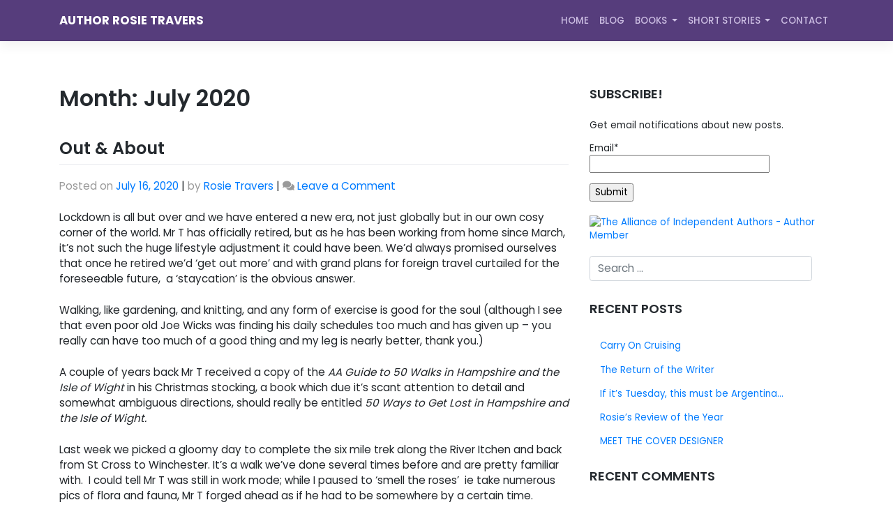

--- FILE ---
content_type: text/html; charset=UTF-8
request_url: https://www.rosietravers.com/2020/07/
body_size: 13398
content:
<!DOCTYPE html>
<html lang="en-GB">
<head>
    <meta charset="UTF-8">
    <meta name="viewport" content="width=device-width, initial-scale=1">
    <meta http-equiv="X-UA-Compatible" content="IE=edge">
    <link rel="profile" href="https://gmpg.org/xfn/11">
    <link rel="pingback" href="https://www.rosietravers.com/xmlrpc.php">
<meta name='robots' content='noindex, follow' />
	<style>img:is([sizes="auto" i], [sizes^="auto," i]) { contain-intrinsic-size: 3000px 1500px }</style>
	
	<!-- This site is optimized with the Yoast SEO plugin v25.5 - https://yoast.com/wordpress/plugins/seo/ -->
	<title>July 2020 - Author Rosie Travers</title>
	<meta property="og:locale" content="en_GB" />
	<meta property="og:type" content="website" />
	<meta property="og:title" content="July 2020 - Author Rosie Travers" />
	<meta property="og:url" content="https://www.rosietravers.com/2020/07/" />
	<meta property="og:site_name" content="Author Rosie Travers" />
	<meta name="twitter:card" content="summary_large_image" />
	<meta name="twitter:site" content="@RosieTravers" />
	<script type="application/ld+json" class="yoast-schema-graph">{"@context":"https://schema.org","@graph":[{"@type":"CollectionPage","@id":"https://www.rosietravers.com/2020/07/","url":"https://www.rosietravers.com/2020/07/","name":"July 2020 - Author Rosie Travers","isPartOf":{"@id":"https://www.rosietravers.com/#website"},"breadcrumb":{"@id":"https://www.rosietravers.com/2020/07/#breadcrumb"},"inLanguage":"en-GB"},{"@type":"BreadcrumbList","@id":"https://www.rosietravers.com/2020/07/#breadcrumb","itemListElement":[{"@type":"ListItem","position":1,"name":"Home","item":"https://www.rosietravers.com/"},{"@type":"ListItem","position":2,"name":"Archives for July 2020"}]},{"@type":"WebSite","@id":"https://www.rosietravers.com/#website","url":"https://www.rosietravers.com/","name":"Rosie Travers Author","description":"Author Rosie Travers&#039; official website. New book The Theatre of Dreams available soon.","potentialAction":[{"@type":"SearchAction","target":{"@type":"EntryPoint","urlTemplate":"https://www.rosietravers.com/?s={search_term_string}"},"query-input":{"@type":"PropertyValueSpecification","valueRequired":true,"valueName":"search_term_string"}}],"inLanguage":"en-GB"}]}</script>
	<!-- / Yoast SEO plugin. -->


<link rel='dns-prefetch' href='//use.fontawesome.com' />
<link rel='dns-prefetch' href='//fonts.googleapis.com' />
<link rel="alternate" type="application/rss+xml" title="Author Rosie Travers &raquo; Feed" href="https://www.rosietravers.com/feed/" />
<link rel="alternate" type="application/rss+xml" title="Author Rosie Travers &raquo; Comments Feed" href="https://www.rosietravers.com/comments/feed/" />
<script type="text/javascript">
/* <![CDATA[ */
window._wpemojiSettings = {"baseUrl":"https:\/\/s.w.org\/images\/core\/emoji\/16.0.1\/72x72\/","ext":".png","svgUrl":"https:\/\/s.w.org\/images\/core\/emoji\/16.0.1\/svg\/","svgExt":".svg","source":{"concatemoji":"https:\/\/www.rosietravers.com\/wp-includes\/js\/wp-emoji-release.min.js?ver=6.8.3"}};
/*! This file is auto-generated */
!function(s,n){var o,i,e;function c(e){try{var t={supportTests:e,timestamp:(new Date).valueOf()};sessionStorage.setItem(o,JSON.stringify(t))}catch(e){}}function p(e,t,n){e.clearRect(0,0,e.canvas.width,e.canvas.height),e.fillText(t,0,0);var t=new Uint32Array(e.getImageData(0,0,e.canvas.width,e.canvas.height).data),a=(e.clearRect(0,0,e.canvas.width,e.canvas.height),e.fillText(n,0,0),new Uint32Array(e.getImageData(0,0,e.canvas.width,e.canvas.height).data));return t.every(function(e,t){return e===a[t]})}function u(e,t){e.clearRect(0,0,e.canvas.width,e.canvas.height),e.fillText(t,0,0);for(var n=e.getImageData(16,16,1,1),a=0;a<n.data.length;a++)if(0!==n.data[a])return!1;return!0}function f(e,t,n,a){switch(t){case"flag":return n(e,"\ud83c\udff3\ufe0f\u200d\u26a7\ufe0f","\ud83c\udff3\ufe0f\u200b\u26a7\ufe0f")?!1:!n(e,"\ud83c\udde8\ud83c\uddf6","\ud83c\udde8\u200b\ud83c\uddf6")&&!n(e,"\ud83c\udff4\udb40\udc67\udb40\udc62\udb40\udc65\udb40\udc6e\udb40\udc67\udb40\udc7f","\ud83c\udff4\u200b\udb40\udc67\u200b\udb40\udc62\u200b\udb40\udc65\u200b\udb40\udc6e\u200b\udb40\udc67\u200b\udb40\udc7f");case"emoji":return!a(e,"\ud83e\udedf")}return!1}function g(e,t,n,a){var r="undefined"!=typeof WorkerGlobalScope&&self instanceof WorkerGlobalScope?new OffscreenCanvas(300,150):s.createElement("canvas"),o=r.getContext("2d",{willReadFrequently:!0}),i=(o.textBaseline="top",o.font="600 32px Arial",{});return e.forEach(function(e){i[e]=t(o,e,n,a)}),i}function t(e){var t=s.createElement("script");t.src=e,t.defer=!0,s.head.appendChild(t)}"undefined"!=typeof Promise&&(o="wpEmojiSettingsSupports",i=["flag","emoji"],n.supports={everything:!0,everythingExceptFlag:!0},e=new Promise(function(e){s.addEventListener("DOMContentLoaded",e,{once:!0})}),new Promise(function(t){var n=function(){try{var e=JSON.parse(sessionStorage.getItem(o));if("object"==typeof e&&"number"==typeof e.timestamp&&(new Date).valueOf()<e.timestamp+604800&&"object"==typeof e.supportTests)return e.supportTests}catch(e){}return null}();if(!n){if("undefined"!=typeof Worker&&"undefined"!=typeof OffscreenCanvas&&"undefined"!=typeof URL&&URL.createObjectURL&&"undefined"!=typeof Blob)try{var e="postMessage("+g.toString()+"("+[JSON.stringify(i),f.toString(),p.toString(),u.toString()].join(",")+"));",a=new Blob([e],{type:"text/javascript"}),r=new Worker(URL.createObjectURL(a),{name:"wpTestEmojiSupports"});return void(r.onmessage=function(e){c(n=e.data),r.terminate(),t(n)})}catch(e){}c(n=g(i,f,p,u))}t(n)}).then(function(e){for(var t in e)n.supports[t]=e[t],n.supports.everything=n.supports.everything&&n.supports[t],"flag"!==t&&(n.supports.everythingExceptFlag=n.supports.everythingExceptFlag&&n.supports[t]);n.supports.everythingExceptFlag=n.supports.everythingExceptFlag&&!n.supports.flag,n.DOMReady=!1,n.readyCallback=function(){n.DOMReady=!0}}).then(function(){return e}).then(function(){var e;n.supports.everything||(n.readyCallback(),(e=n.source||{}).concatemoji?t(e.concatemoji):e.wpemoji&&e.twemoji&&(t(e.twemoji),t(e.wpemoji)))}))}((window,document),window._wpemojiSettings);
/* ]]> */
</script>
<style id='wp-emoji-styles-inline-css' type='text/css'>

	img.wp-smiley, img.emoji {
		display: inline !important;
		border: none !important;
		box-shadow: none !important;
		height: 1em !important;
		width: 1em !important;
		margin: 0 0.07em !important;
		vertical-align: -0.1em !important;
		background: none !important;
		padding: 0 !important;
	}
</style>
<link rel='stylesheet' id='wp-block-library-css' href='https://www.rosietravers.com/wp-includes/css/dist/block-library/style.min.css?ver=6.8.3' type='text/css' media='all' />
<style id='classic-theme-styles-inline-css' type='text/css'>
/*! This file is auto-generated */
.wp-block-button__link{color:#fff;background-color:#32373c;border-radius:9999px;box-shadow:none;text-decoration:none;padding:calc(.667em + 2px) calc(1.333em + 2px);font-size:1.125em}.wp-block-file__button{background:#32373c;color:#fff;text-decoration:none}
</style>
<style id='global-styles-inline-css' type='text/css'>
:root{--wp--preset--aspect-ratio--square: 1;--wp--preset--aspect-ratio--4-3: 4/3;--wp--preset--aspect-ratio--3-4: 3/4;--wp--preset--aspect-ratio--3-2: 3/2;--wp--preset--aspect-ratio--2-3: 2/3;--wp--preset--aspect-ratio--16-9: 16/9;--wp--preset--aspect-ratio--9-16: 9/16;--wp--preset--color--black: #000000;--wp--preset--color--cyan-bluish-gray: #abb8c3;--wp--preset--color--white: #ffffff;--wp--preset--color--pale-pink: #f78da7;--wp--preset--color--vivid-red: #cf2e2e;--wp--preset--color--luminous-vivid-orange: #ff6900;--wp--preset--color--luminous-vivid-amber: #fcb900;--wp--preset--color--light-green-cyan: #7bdcb5;--wp--preset--color--vivid-green-cyan: #00d084;--wp--preset--color--pale-cyan-blue: #8ed1fc;--wp--preset--color--vivid-cyan-blue: #0693e3;--wp--preset--color--vivid-purple: #9b51e0;--wp--preset--gradient--vivid-cyan-blue-to-vivid-purple: linear-gradient(135deg,rgba(6,147,227,1) 0%,rgb(155,81,224) 100%);--wp--preset--gradient--light-green-cyan-to-vivid-green-cyan: linear-gradient(135deg,rgb(122,220,180) 0%,rgb(0,208,130) 100%);--wp--preset--gradient--luminous-vivid-amber-to-luminous-vivid-orange: linear-gradient(135deg,rgba(252,185,0,1) 0%,rgba(255,105,0,1) 100%);--wp--preset--gradient--luminous-vivid-orange-to-vivid-red: linear-gradient(135deg,rgba(255,105,0,1) 0%,rgb(207,46,46) 100%);--wp--preset--gradient--very-light-gray-to-cyan-bluish-gray: linear-gradient(135deg,rgb(238,238,238) 0%,rgb(169,184,195) 100%);--wp--preset--gradient--cool-to-warm-spectrum: linear-gradient(135deg,rgb(74,234,220) 0%,rgb(151,120,209) 20%,rgb(207,42,186) 40%,rgb(238,44,130) 60%,rgb(251,105,98) 80%,rgb(254,248,76) 100%);--wp--preset--gradient--blush-light-purple: linear-gradient(135deg,rgb(255,206,236) 0%,rgb(152,150,240) 100%);--wp--preset--gradient--blush-bordeaux: linear-gradient(135deg,rgb(254,205,165) 0%,rgb(254,45,45) 50%,rgb(107,0,62) 100%);--wp--preset--gradient--luminous-dusk: linear-gradient(135deg,rgb(255,203,112) 0%,rgb(199,81,192) 50%,rgb(65,88,208) 100%);--wp--preset--gradient--pale-ocean: linear-gradient(135deg,rgb(255,245,203) 0%,rgb(182,227,212) 50%,rgb(51,167,181) 100%);--wp--preset--gradient--electric-grass: linear-gradient(135deg,rgb(202,248,128) 0%,rgb(113,206,126) 100%);--wp--preset--gradient--midnight: linear-gradient(135deg,rgb(2,3,129) 0%,rgb(40,116,252) 100%);--wp--preset--font-size--small: 13px;--wp--preset--font-size--medium: 20px;--wp--preset--font-size--large: 36px;--wp--preset--font-size--x-large: 42px;--wp--preset--spacing--20: 0.44rem;--wp--preset--spacing--30: 0.67rem;--wp--preset--spacing--40: 1rem;--wp--preset--spacing--50: 1.5rem;--wp--preset--spacing--60: 2.25rem;--wp--preset--spacing--70: 3.38rem;--wp--preset--spacing--80: 5.06rem;--wp--preset--shadow--natural: 6px 6px 9px rgba(0, 0, 0, 0.2);--wp--preset--shadow--deep: 12px 12px 50px rgba(0, 0, 0, 0.4);--wp--preset--shadow--sharp: 6px 6px 0px rgba(0, 0, 0, 0.2);--wp--preset--shadow--outlined: 6px 6px 0px -3px rgba(255, 255, 255, 1), 6px 6px rgba(0, 0, 0, 1);--wp--preset--shadow--crisp: 6px 6px 0px rgba(0, 0, 0, 1);}:where(.is-layout-flex){gap: 0.5em;}:where(.is-layout-grid){gap: 0.5em;}body .is-layout-flex{display: flex;}.is-layout-flex{flex-wrap: wrap;align-items: center;}.is-layout-flex > :is(*, div){margin: 0;}body .is-layout-grid{display: grid;}.is-layout-grid > :is(*, div){margin: 0;}:where(.wp-block-columns.is-layout-flex){gap: 2em;}:where(.wp-block-columns.is-layout-grid){gap: 2em;}:where(.wp-block-post-template.is-layout-flex){gap: 1.25em;}:where(.wp-block-post-template.is-layout-grid){gap: 1.25em;}.has-black-color{color: var(--wp--preset--color--black) !important;}.has-cyan-bluish-gray-color{color: var(--wp--preset--color--cyan-bluish-gray) !important;}.has-white-color{color: var(--wp--preset--color--white) !important;}.has-pale-pink-color{color: var(--wp--preset--color--pale-pink) !important;}.has-vivid-red-color{color: var(--wp--preset--color--vivid-red) !important;}.has-luminous-vivid-orange-color{color: var(--wp--preset--color--luminous-vivid-orange) !important;}.has-luminous-vivid-amber-color{color: var(--wp--preset--color--luminous-vivid-amber) !important;}.has-light-green-cyan-color{color: var(--wp--preset--color--light-green-cyan) !important;}.has-vivid-green-cyan-color{color: var(--wp--preset--color--vivid-green-cyan) !important;}.has-pale-cyan-blue-color{color: var(--wp--preset--color--pale-cyan-blue) !important;}.has-vivid-cyan-blue-color{color: var(--wp--preset--color--vivid-cyan-blue) !important;}.has-vivid-purple-color{color: var(--wp--preset--color--vivid-purple) !important;}.has-black-background-color{background-color: var(--wp--preset--color--black) !important;}.has-cyan-bluish-gray-background-color{background-color: var(--wp--preset--color--cyan-bluish-gray) !important;}.has-white-background-color{background-color: var(--wp--preset--color--white) !important;}.has-pale-pink-background-color{background-color: var(--wp--preset--color--pale-pink) !important;}.has-vivid-red-background-color{background-color: var(--wp--preset--color--vivid-red) !important;}.has-luminous-vivid-orange-background-color{background-color: var(--wp--preset--color--luminous-vivid-orange) !important;}.has-luminous-vivid-amber-background-color{background-color: var(--wp--preset--color--luminous-vivid-amber) !important;}.has-light-green-cyan-background-color{background-color: var(--wp--preset--color--light-green-cyan) !important;}.has-vivid-green-cyan-background-color{background-color: var(--wp--preset--color--vivid-green-cyan) !important;}.has-pale-cyan-blue-background-color{background-color: var(--wp--preset--color--pale-cyan-blue) !important;}.has-vivid-cyan-blue-background-color{background-color: var(--wp--preset--color--vivid-cyan-blue) !important;}.has-vivid-purple-background-color{background-color: var(--wp--preset--color--vivid-purple) !important;}.has-black-border-color{border-color: var(--wp--preset--color--black) !important;}.has-cyan-bluish-gray-border-color{border-color: var(--wp--preset--color--cyan-bluish-gray) !important;}.has-white-border-color{border-color: var(--wp--preset--color--white) !important;}.has-pale-pink-border-color{border-color: var(--wp--preset--color--pale-pink) !important;}.has-vivid-red-border-color{border-color: var(--wp--preset--color--vivid-red) !important;}.has-luminous-vivid-orange-border-color{border-color: var(--wp--preset--color--luminous-vivid-orange) !important;}.has-luminous-vivid-amber-border-color{border-color: var(--wp--preset--color--luminous-vivid-amber) !important;}.has-light-green-cyan-border-color{border-color: var(--wp--preset--color--light-green-cyan) !important;}.has-vivid-green-cyan-border-color{border-color: var(--wp--preset--color--vivid-green-cyan) !important;}.has-pale-cyan-blue-border-color{border-color: var(--wp--preset--color--pale-cyan-blue) !important;}.has-vivid-cyan-blue-border-color{border-color: var(--wp--preset--color--vivid-cyan-blue) !important;}.has-vivid-purple-border-color{border-color: var(--wp--preset--color--vivid-purple) !important;}.has-vivid-cyan-blue-to-vivid-purple-gradient-background{background: var(--wp--preset--gradient--vivid-cyan-blue-to-vivid-purple) !important;}.has-light-green-cyan-to-vivid-green-cyan-gradient-background{background: var(--wp--preset--gradient--light-green-cyan-to-vivid-green-cyan) !important;}.has-luminous-vivid-amber-to-luminous-vivid-orange-gradient-background{background: var(--wp--preset--gradient--luminous-vivid-amber-to-luminous-vivid-orange) !important;}.has-luminous-vivid-orange-to-vivid-red-gradient-background{background: var(--wp--preset--gradient--luminous-vivid-orange-to-vivid-red) !important;}.has-very-light-gray-to-cyan-bluish-gray-gradient-background{background: var(--wp--preset--gradient--very-light-gray-to-cyan-bluish-gray) !important;}.has-cool-to-warm-spectrum-gradient-background{background: var(--wp--preset--gradient--cool-to-warm-spectrum) !important;}.has-blush-light-purple-gradient-background{background: var(--wp--preset--gradient--blush-light-purple) !important;}.has-blush-bordeaux-gradient-background{background: var(--wp--preset--gradient--blush-bordeaux) !important;}.has-luminous-dusk-gradient-background{background: var(--wp--preset--gradient--luminous-dusk) !important;}.has-pale-ocean-gradient-background{background: var(--wp--preset--gradient--pale-ocean) !important;}.has-electric-grass-gradient-background{background: var(--wp--preset--gradient--electric-grass) !important;}.has-midnight-gradient-background{background: var(--wp--preset--gradient--midnight) !important;}.has-small-font-size{font-size: var(--wp--preset--font-size--small) !important;}.has-medium-font-size{font-size: var(--wp--preset--font-size--medium) !important;}.has-large-font-size{font-size: var(--wp--preset--font-size--large) !important;}.has-x-large-font-size{font-size: var(--wp--preset--font-size--x-large) !important;}
:where(.wp-block-post-template.is-layout-flex){gap: 1.25em;}:where(.wp-block-post-template.is-layout-grid){gap: 1.25em;}
:where(.wp-block-columns.is-layout-flex){gap: 2em;}:where(.wp-block-columns.is-layout-grid){gap: 2em;}
:root :where(.wp-block-pullquote){font-size: 1.5em;line-height: 1.6;}
</style>
<link rel='stylesheet' id='email-subscribers-css' href='https://www.rosietravers.com/wp-content/plugins/email-subscribers/lite/public/css/email-subscribers-public.css?ver=5.8.9' type='text/css' media='all' />
<link rel='stylesheet' id='wp-bootstrap-starter-bootstrap-css-css' href='https://www.rosietravers.com/wp-content/themes/wp-bootstrap-starter/inc/assets/css/bootstrap.min.css?ver=6.8.3' type='text/css' media='all' />
<link rel='stylesheet' id='wp-bootstrap-pro-fontawesome-cdn-css' href='https://use.fontawesome.com/releases/v5.1.0/css/all.css?ver=6.8.3' type='text/css' media='all' />
<link rel='stylesheet' id='wp-bootstrap-starter-style-css' href='https://www.rosietravers.com/wp-content/themes/wp-bootstrap-starter/style.css?ver=6.8.3' type='text/css' media='all' />
<link rel='stylesheet' id='wp-bootstrap-starter-poppins-font-css' href='https://fonts.googleapis.com/css?family=Poppins%3A300%2C400%2C500%2C600%2C700&#038;ver=6.8.3' type='text/css' media='all' />
<link rel='stylesheet' id='wp-bootstrap-starter-poppins-poppins-css' href='https://www.rosietravers.com/wp-content/themes/wp-bootstrap-starter/inc/assets/css/presets/typography/poppins-poppins.css?ver=6.8.3' type='text/css' media='all' />
<script type="text/javascript" src="https://www.rosietravers.com/wp-includes/js/jquery/jquery.min.js?ver=3.7.1" id="jquery-core-js"></script>
<script type="text/javascript" src="https://www.rosietravers.com/wp-includes/js/jquery/jquery-migrate.min.js?ver=3.4.1" id="jquery-migrate-js"></script>
<!--[if lt IE 9]>
<script type="text/javascript" src="https://www.rosietravers.com/wp-content/themes/wp-bootstrap-starter/inc/assets/js/html5.js?ver=3.7.0" id="html5hiv-js"></script>
<![endif]-->
<link rel="https://api.w.org/" href="https://www.rosietravers.com/wp-json/" /><link rel="EditURI" type="application/rsd+xml" title="RSD" href="https://www.rosietravers.com/xmlrpc.php?rsd" />
<meta name="generator" content="WordPress 6.8.3" />
<!-- Analytics by WP Statistics - https://wp-statistics.com -->
    <style type="text/css">
        #page-sub-header { background: #fff; }
    </style>
    <style type="text/css">.recentcomments a{display:inline !important;padding:0 !important;margin:0 !important;}</style><link rel="icon" href="https://www.rosietravers.com/wp-content/uploads/2018/04/icons8-literature-100.png" sizes="32x32" />
<link rel="icon" href="https://www.rosietravers.com/wp-content/uploads/2018/04/icons8-literature-100.png" sizes="192x192" />
<link rel="apple-touch-icon" href="https://www.rosietravers.com/wp-content/uploads/2018/04/icons8-literature-100.png" />
<meta name="msapplication-TileImage" content="https://www.rosietravers.com/wp-content/uploads/2018/04/icons8-literature-100.png" />
</head>

<body class="archive date wp-theme-wp-bootstrap-starter hfeed">
<div id="page" class="site">
	<a class="skip-link screen-reader-text" href="#content">Skip to content</a>
    	<header id="masthead" class="site-header navbar-static-top navbar-light" role="banner">
        <div class="container">
            <nav class="navbar navbar-expand-xl p-0">
                <div class="navbar-brand">
                                            <a class="site-title" href="https://www.rosietravers.com/">Author Rosie Travers</a>
                    
                </div>
                <button class="navbar-toggler" type="button" data-toggle="collapse" data-target="#main-nav" aria-controls="" aria-expanded="false" aria-label="Toggle navigation">
                    <span class="navbar-toggler-icon"></span>
                </button>

                <div id="main-nav" class="collapse navbar-collapse justify-content-end"><ul id="menu-menu-1" class="navbar-nav"><li id="menu-item-19" class="nav-item menu-item menu-item-type-custom menu-item-object-custom menu-item-19"><a title="Home" href="http://167.99.202.85/" class="nav-link">Home</a></li>
<li id="menu-item-27" class="nav-item menu-item menu-item-type-post_type menu-item-object-page current_page_parent menu-item-27"><a title="Blog" href="https://www.rosietravers.com/blog/" class="nav-link">Blog</a></li>
<li id="menu-item-2560" class="nav-item menu-item menu-item-type-post_type menu-item-object-page menu-item-has-children menu-item-2560 dropdown"><a title="Books" href="#" data-toggle="dropdown" class="dropdown-toggle nav-link" aria-haspopup="true">Books <span class="caret"></span></a>
<ul role="menu" class=" dropdown-menu">
	<li id="menu-item-2618" class="nav-item menu-item menu-item-type-post_type menu-item-object-page menu-item-2618"><a title="Trouble on the Tide" href="https://www.rosietravers.com/books/trouble-on-the-tide/" class="dropdown-item">Trouble on the Tide</a></li>
	<li id="menu-item-2169" class="nav-item menu-item menu-item-type-post_type menu-item-object-page menu-item-2169"><a title="The Puzzle of Pine Bay" href="https://www.rosietravers.com/the-puzzle-of-pine-bay/" class="dropdown-item">The Puzzle of Pine Bay</a></li>
	<li id="menu-item-1700" class="nav-item menu-item menu-item-type-post_type menu-item-object-page menu-item-1700"><a title="A Crisis At Clifftops" href="https://www.rosietravers.com/a-crisis-at-clifftops/" class="dropdown-item">A Crisis At Clifftops</a></li>
	<li id="menu-item-134" class="nav-item menu-item menu-item-type-post_type menu-item-object-page menu-item-134"><a title="The Theatre of Dreams" href="https://www.rosietravers.com/the-theatre-of-dreams/" class="dropdown-item">The Theatre of Dreams</a></li>
	<li id="menu-item-739" class="nav-item menu-item menu-item-type-post_type menu-item-object-page menu-item-739"><a title="Your Secret’s Safe With Me" href="https://www.rosietravers.com/your-secrets-safe-with-me/" class="dropdown-item">Your Secret’s Safe With Me</a></li>
</ul>
</li>
<li id="menu-item-133" class="nav-item menu-item menu-item-type-post_type menu-item-object-page menu-item-has-children menu-item-133 dropdown"><a title="Short stories" href="#" data-toggle="dropdown" class="dropdown-toggle nav-link" aria-haspopup="true">Short stories <span class="caret"></span></a>
<ul role="menu" class=" dropdown-menu">
	<li id="menu-item-438" class="nav-item menu-item menu-item-type-post_type menu-item-object-page menu-item-438"><a title="A Week To Rumba" href="https://www.rosietravers.com/short-stories/a-week-to-rumba/" class="dropdown-item">A Week To Rumba</a></li>
	<li id="menu-item-174" class="nav-item menu-item menu-item-type-post_type menu-item-object-page menu-item-174"><a title="The Green Gaucho" href="https://www.rosietravers.com/short-stories/the-green-gaucho/" class="dropdown-item">The Green Gaucho</a></li>
	<li id="menu-item-175" class="nav-item menu-item menu-item-type-post_type menu-item-object-page menu-item-175"><a title="Winning Streak" href="https://www.rosietravers.com/short-stories/winning-streak/" class="dropdown-item">Winning Streak</a></li>
	<li id="menu-item-1330" class="nav-item menu-item menu-item-type-post_type menu-item-object-page menu-item-1330"><a title="Voyage into the Unknown" href="https://www.rosietravers.com/short-stories/voyage-into-the-unknown/" class="dropdown-item">Voyage into the Unknown</a></li>
	<li id="menu-item-205" class="nav-item menu-item menu-item-type-post_type menu-item-object-page menu-item-205"><a title="A Beheading" href="https://www.rosietravers.com/short-stories/a-beheading/" class="dropdown-item">A Beheading</a></li>
</ul>
</li>
<li id="menu-item-132" class="nav-item menu-item menu-item-type-post_type menu-item-object-page menu-item-132"><a title="Contact" href="https://www.rosietravers.com/contact/" class="nav-link">Contact</a></li>
</ul></div>
            </nav>
        </div>
	</header><!-- #masthead -->
    	<div id="content" class="site-content">
		<div class="container">
			<div class="row">
                
	<section id="primary" class="content-area col-sm-12 col-lg-8">
		<main id="main" class="site-main" role="main">

		
			<header class="page-header">
				<h1 class="page-title">Month: <span>July 2020</span></h1>			</header><!-- .page-header -->

			
<article id="post-1553" class="post-1553 post type-post status-publish format-standard hentry category-book-news category-hampshire category-life category-travel category-well-being">
	<div class="post-thumbnail">
			</div>
	<header class="entry-header">
		<h2 class="entry-title"><a href="https://www.rosietravers.com/2020/07/16/out-about/" rel="bookmark">Out &#038; About</a></h2>		<div class="entry-meta">
			<span class="posted-on">Posted on <a href="https://www.rosietravers.com/2020/07/16/out-about/" rel="bookmark"><time class="entry-date published" datetime="2020-07-16T10:29:49+00:00">July 16, 2020</time></a></span> | <span class="byline"> by <span class="author vcard"><a class="url fn n" href="https://www.rosietravers.com/author/rosie/">Rosie Travers</a></span></span> | <span class="comments-link"><i class="fa fa-comments" aria-hidden="true"></i> <a href="https://www.rosietravers.com/2020/07/16/out-about/#respond">Leave a Comment<span class="screen-reader-text"> on Out &#038; About</span></a></span>		</div><!-- .entry-meta -->
			</header><!-- .entry-header -->
	<div class="entry-content">
		
<p>Lockdown is all but over and we have entered a new era, not just globally but in our own cosy corner of the world. Mr T has officially retired, but as he has been working from home since March, it’s not such the huge lifestyle adjustment it could have been. We&#8217;d always promised ourselves that once he retired we’d  ‘get out more’ and with grand plans for foreign travel curtailed for the foreseeable future,  a ‘staycation’ is the obvious answer.</p>



<p>Walking, like gardening, and knitting, and any form of exercise is good for the soul (although I see that even poor old Joe Wicks was finding his daily schedules too much and has given up – you really can have too much of a good thing and my leg is nearly better, thank you.)</p>



<p>A couple of years back Mr T received a copy of the <em>AA Guide to 50 Walks in Hampshire and the Isle of Wight</em> in his Christmas stocking, a book which due it’s scant attention to detail and somewhat ambiguous directions, should really be entitled <em>50 Ways to Get Lost in Hampshire and the Isle of Wight.</em></p>



<p>Last week we picked a gloomy day to complete the six mile trek along the River Itchen and back from St Cross to Winchester. It’s a walk we’ve done several times before and are pretty familiar with.  I could tell Mr T was still in work mode; while I paused to ‘smell the roses’  ie take numerous pics of flora and fauna, Mr T forged ahead as if he had to be somewhere by a certain time. Perhaps it was the lure of a pasty pit-stop in Winchester.</p>



<div class="wp-block-image"><figure class="aligncenter size-large is-resized"><img fetchpriority="high" decoding="async" src="https://www.rosietravers.com/wp-content/uploads/2020/07/20200709_105326_resized-768x1024.jpg" alt="" class="wp-image-1557" width="349" height="465" srcset="https://www.rosietravers.com/wp-content/uploads/2020/07/20200709_105326_resized-768x1024.jpg 768w, https://www.rosietravers.com/wp-content/uploads/2020/07/20200709_105326_resized-225x300.jpg 225w, https://www.rosietravers.com/wp-content/uploads/2020/07/20200709_105326_resized.jpg 774w" sizes="(max-width: 349px) 100vw, 349px" /></figure></div>



<p>Winchester is wonderful, one of those select genteel British cities which is too posh for its own good, the sort of place where it&#8217;s perfectly normal to overhear a woman pointing out a medieval building in the cathedral grounds to her companion with a loud “<em>and that’s where Titus went to prep school</em>.”  I also realised Mr T hadn’t quite disengaged when he announced he&#8217;d spotted a dumper truck contravening all health and safety regulations by reversing for length and at speed on a construction site. I hadn’t even noticed the dumper truck, let alone that it was going backwards. Too busy looking at those bumble bees…</p>



<div class="wp-block-image"><figure class="aligncenter size-large is-resized"><img decoding="async" src="https://www.rosietravers.com/wp-content/uploads/2020/07/20200709_122751_resized-1-1-768x1024.jpg" alt="" class="wp-image-1558" width="365" height="486" srcset="https://www.rosietravers.com/wp-content/uploads/2020/07/20200709_122751_resized-1-1-768x1024.jpg 768w, https://www.rosietravers.com/wp-content/uploads/2020/07/20200709_122751_resized-1-1-225x300.jpg 225w, https://www.rosietravers.com/wp-content/uploads/2020/07/20200709_122751_resized-1-1.jpg 774w" sizes="(max-width: 365px) 100vw, 365px" /></figure></div>



<p>This week, we tackled new territory, part of Hampshire we’d never been before. Hampshire is a huge country and I’m only familiar with my native coastal region. Inland there are vast areas of unspoilt countryside, rolling fields, and chocolate box hamlets. We headed for Rockbourne, close to the Wiltshire border. Rockbourne is famous for its Roman villa, but as we discovered when we took the small detour as suggested in the guide book, the villa is currently closed. Undeterred we back-tracked and continued the planned circular five mile hike, and after scrambling up steep banks and clambering over numerous stiles, we arrived at the dreaded, yet inevitable, field of cows.  I have a thing about cows. I know it&#8217;s illogical but ever since I read of two Austrian women walkers who were trampled to death in an Alpine meadow, I’ve seen cows in a different light. If you don’t believe me, Google it. Don’t be fooled by those big brown eyes and that seemingly docile manner. On average four people a year in the UK are killed by cows, and I know from past experiences, if these evil creatures not waiting for you at the entrance to their field, they’ll be lurking at the other end, huddled around the exit stile. </p>



<p>The cow pats were still steaming. I knew they were there somewhere. The guidebook said follow the path parallel to the edge of the field to reach a stile leading to a track and a wood. What did it mean by parallel? Was that straight on, then why not say straight on? &nbsp;It must mean around the edge, so we skirted the edge of the field with no sign of those sly bovines, seeking our escape route. We saw the wood, but no stile so we climbed over a five bar gate instead only to realise we were now heading off through someone’s back garden…</p>



<p>Yes we had gone wrong. However, I felt totally vindicated when we found an alternative route to the path we should have been on because we’d outwitted those cows. There they were, in their field, waiting for us at the designated exit, but thanks to the map reading error, we were already safely on the right side of the fence.</p>



<p>After two and a half hours we returned to Rockbourne unscathed.</p>



<div class="wp-block-image"><figure class="aligncenter size-large is-resized"><img decoding="async" src="https://www.rosietravers.com/wp-content/uploads/2020/07/20200715_135735_resized-1024x768.jpg" alt="" class="wp-image-1559" width="505" height="378" srcset="https://www.rosietravers.com/wp-content/uploads/2020/07/20200715_135735_resized-1024x768.jpg 1024w, https://www.rosietravers.com/wp-content/uploads/2020/07/20200715_135735_resized-300x225.jpg 300w, https://www.rosietravers.com/wp-content/uploads/2020/07/20200715_135735_resized-768x576.jpg 768w, https://www.rosietravers.com/wp-content/uploads/2020/07/20200715_135735_resized.jpg 1032w" sizes="(max-width: 505px) 100vw, 505px" /></figure></div>



<p>I have no news to report on the writing/publishing front, only that I received my feedback from the virtual RNA conference from industry professionals. Two contrasting opinions on my work, one which made me feel I should give up now, the second quite the opposite. So I’m sitting on things for a bit. Checking Amazon stats and putting yourself out there in front of agents and publishers is not good for mental well-being. My social media feeds are full of other authors plugging their books, or authors telling me how great they’re doing.  I’m tired of living in my author bubble. I want to escape to the real world. Both daughters have now been able to visit and daughter number 2 (because she was born second, not because she’s second favourite) is training to be a clinical psychologist so you always have to watch what you say. We had a little chat about my writing. I realise I have to concentrate on the doing the things I enjoy.  </p>



<p>Taking the positive feedback on board, I am going to finish writing my mystery series. I can’t get away from the fact I love writing. I’ve also picked up on a sequel to the Theatre of Dreams I started a while back and which is now coming on nicely, with the aim of self-publishing a novella in the autumn.  But I want to do things at my pace. I’m also going to buy some wool to knit another jumper, and there will also be a lot more visits to the countryside observing the butterflies and the bees. After all we’ve still got another forty walks to complete.  I may be gone for some time.</p>



<div class="wp-block-image"><figure class="aligncenter size-large is-resized"><img loading="lazy" decoding="async" src="https://www.rosietravers.com/wp-content/uploads/2020/07/20200716_091809_resized-1-1024x768.jpg" alt="" class="wp-image-1562" width="429" height="322" srcset="https://www.rosietravers.com/wp-content/uploads/2020/07/20200716_091809_resized-1-1024x768.jpg 1024w, https://www.rosietravers.com/wp-content/uploads/2020/07/20200716_091809_resized-1-300x225.jpg 300w, https://www.rosietravers.com/wp-content/uploads/2020/07/20200716_091809_resized-1-768x576.jpg 768w, https://www.rosietravers.com/wp-content/uploads/2020/07/20200716_091809_resized-1.jpg 1032w" sizes="auto, (max-width: 429px) 100vw, 429px" /></figure></div>



<p></p>
	</div><!-- .entry-content -->

	<footer class="entry-footer">
		<span class="cat-links">Posted in <a href="https://www.rosietravers.com/category/book-news/" rel="category tag">Book news</a>, <a href="https://www.rosietravers.com/category/hampshire/" rel="category tag">Hampshire</a>, <a href="https://www.rosietravers.com/category/life/" rel="category tag">Life</a>, <a href="https://www.rosietravers.com/category/travel/" rel="category tag">Travel</a>, <a href="https://www.rosietravers.com/category/well-being/" rel="category tag">Well-being</a></span>		<br>
		<br>
		<a href="https://www.facebook.com/sharer/sharer.php?u=https://www.rosietravers.com/2020/07/16/out-about/" target="_blank">Share on Facebook</a> | <a href="http://www.twitter.com/share?url=https://www.rosietravers.com/2020/07/16/out-about/" target="_blank">Share on Twitter</a>
	</footer><!-- .entry-footer -->
</article><!-- #post-## -->

		</main><!-- #main -->
	</section><!-- #primary -->


<aside id="secondary" class="widget-area col-sm-12 col-lg-4" role="complementary">
	<section id="email-subscribers-form-2" class="widget widget_email-subscribers-form"><h3 class="widget-title"> Subscribe! </h3><div class="emaillist" id="es_form_f1-n1"><form action="/2020/07/#es_form_f1-n1" method="post" class="es_subscription_form es_shortcode_form  es_ajax_subscription_form" id="es_subscription_form_69797ef8455eb" data-source="ig-es" data-form-id="1"><div class="es_caption">Get email notifications about new posts.</div><div class="es-field-wrap"><label>Email*<br /><input class="es_required_field es_txt_email ig_es_form_field_email" type="email" name="esfpx_email" value="" placeholder="" required="required" /></label></div><input type="hidden" name="esfpx_lists[]" value="593c936aab1f" /><input type="hidden" name="esfpx_form_id" value="1" /><input type="hidden" name="es" value="subscribe" />
			<input type="hidden" name="esfpx_es_form_identifier" value="f1-n1" />
			<input type="hidden" name="esfpx_es_email_page" value="1553" />
			<input type="hidden" name="esfpx_es_email_page_url" value="https://www.rosietravers.com/2020/07/16/out-about/" />
			<input type="hidden" name="esfpx_status" value="Unconfirmed" />
			<input type="hidden" name="esfpx_es-subscribe" id="es-subscribe-69797ef8455eb" value="d84c8df3c4" />
			<label style="position:absolute;top:-99999px;left:-99999px;z-index:-99;" aria-hidden="true"><span hidden>Please leave this field empty.</span><input type="email" name="esfpx_es_hp_email" class="es_required_field" tabindex="-1" autocomplete="-1" value="" /></label><input type="submit" name="submit" class="es_subscription_form_submit es_submit_button es_textbox_button" id="es_subscription_form_submit_69797ef8455eb" value="Submit" /><span class="es_spinner_image" id="spinner-image"><img src="https://www.rosietravers.com/wp-content/plugins/email-subscribers/lite/public/images/spinner.gif" alt="Loading" /></span></form><span class="es_subscription_message " id="es_subscription_message_69797ef8455eb" role="alert" aria-live="assertive"></span></div></section><section id="text-2" class="widget widget_text">			<div class="textwidget"><p><a href="https://allianceindependentauthors.org" target="_blank"><img decoding="async" src="https://allianceindependentauthors.org/badges/author-badge-109x185.png" alt="The Alliance of Independent Authors - Author Member" /></a></p>
</div>
		</section><section id="search-2" class="widget widget_search"><form role="search" method="get" class="search-form" action="https://www.rosietravers.com/">
    <label>
        <input type="search" class="search-field form-control" placeholder="Search &hellip;" value="" name="s" title="Search for:">
    </label>
    <input type="submit" class="search-submit btn btn-default" value="Search">
</form>



</section>
		<section id="recent-posts-2" class="widget widget_recent_entries">
		<h3 class="widget-title">Recent Posts</h3>
		<ul>
											<li>
					<a href="https://www.rosietravers.com/2024/12/07/all-at-sea-again/">Carry On Cruising</a>
									</li>
											<li>
					<a href="https://www.rosietravers.com/2024/06/14/a-trip-down-memory-lane/">The Return of the Writer</a>
									</li>
											<li>
					<a href="https://www.rosietravers.com/2024/04/26/if-its-tuesday-this-must-be-argentina/">If it&#8217;s Tuesday, this must be Argentina&#8230;</a>
									</li>
											<li>
					<a href="https://www.rosietravers.com/2023/12/30/rosies-review-of-the-year/">Rosie&#8217;s Review of the Year</a>
									</li>
											<li>
					<a href="https://www.rosietravers.com/2023/11/21/meet-the-cover-designer/">MEET THE COVER DESIGNER</a>
									</li>
					</ul>

		</section><section id="recent-comments-2" class="widget widget_recent_comments"><h3 class="widget-title">Recent Comments</h3><ul id="recentcomments"><li class="recentcomments"><span class="comment-author-link">Pauline Spiers</span> on <a href="https://www.rosietravers.com/2024/12/07/all-at-sea-again/#comment-81436">Carry On Cruising</a></li><li class="recentcomments"><span class="comment-author-link">Rosie Travers</span> on <a href="https://www.rosietravers.com/2024/06/14/a-trip-down-memory-lane/#comment-56169">The Return of the Writer</a></li><li class="recentcomments"><span class="comment-author-link">Rosie Travers</span> on <a href="https://www.rosietravers.com/2024/06/14/a-trip-down-memory-lane/#comment-56168">The Return of the Writer</a></li><li class="recentcomments"><span class="comment-author-link">Pauline Spiers</span> on <a href="https://www.rosietravers.com/2024/06/14/a-trip-down-memory-lane/#comment-56160">The Return of the Writer</a></li><li class="recentcomments"><span class="comment-author-link">Pauline Spiers</span> on <a href="https://www.rosietravers.com/2024/04/26/if-its-tuesday-this-must-be-argentina/#comment-50273">If it&#8217;s Tuesday, this must be Argentina&#8230;</a></li></ul></section><section id="custom_html-2" class="widget_text widget widget_custom_html"><div class="textwidget custom-html-widget">By subscribing you are agreeing to the <a href="https://www.rosietravers.com/privacy-policy/">Privacy Policy</a>.</div></section><section id="archives-2" class="widget widget_archive"><h3 class="widget-title">Archives</h3>
			<ul>
					<li><a href='https://www.rosietravers.com/2024/12/'>December 2024</a></li>
	<li><a href='https://www.rosietravers.com/2024/06/'>June 2024</a></li>
	<li><a href='https://www.rosietravers.com/2024/04/'>April 2024</a></li>
	<li><a href='https://www.rosietravers.com/2023/12/'>December 2023</a></li>
	<li><a href='https://www.rosietravers.com/2023/11/'>November 2023</a></li>
	<li><a href='https://www.rosietravers.com/2023/10/'>October 2023</a></li>
	<li><a href='https://www.rosietravers.com/2023/09/'>September 2023</a></li>
	<li><a href='https://www.rosietravers.com/2023/08/'>August 2023</a></li>
	<li><a href='https://www.rosietravers.com/2023/07/'>July 2023</a></li>
	<li><a href='https://www.rosietravers.com/2023/06/'>June 2023</a></li>
	<li><a href='https://www.rosietravers.com/2023/05/'>May 2023</a></li>
	<li><a href='https://www.rosietravers.com/2023/04/'>April 2023</a></li>
	<li><a href='https://www.rosietravers.com/2023/03/'>March 2023</a></li>
	<li><a href='https://www.rosietravers.com/2023/02/'>February 2023</a></li>
	<li><a href='https://www.rosietravers.com/2022/11/'>November 2022</a></li>
	<li><a href='https://www.rosietravers.com/2022/10/'>October 2022</a></li>
	<li><a href='https://www.rosietravers.com/2022/09/'>September 2022</a></li>
	<li><a href='https://www.rosietravers.com/2022/08/'>August 2022</a></li>
	<li><a href='https://www.rosietravers.com/2022/07/'>July 2022</a></li>
	<li><a href='https://www.rosietravers.com/2022/06/'>June 2022</a></li>
	<li><a href='https://www.rosietravers.com/2022/05/'>May 2022</a></li>
	<li><a href='https://www.rosietravers.com/2022/02/'>February 2022</a></li>
	<li><a href='https://www.rosietravers.com/2022/01/'>January 2022</a></li>
	<li><a href='https://www.rosietravers.com/2021/12/'>December 2021</a></li>
	<li><a href='https://www.rosietravers.com/2021/11/'>November 2021</a></li>
	<li><a href='https://www.rosietravers.com/2021/10/'>October 2021</a></li>
	<li><a href='https://www.rosietravers.com/2021/09/'>September 2021</a></li>
	<li><a href='https://www.rosietravers.com/2021/08/'>August 2021</a></li>
	<li><a href='https://www.rosietravers.com/2021/07/'>July 2021</a></li>
	<li><a href='https://www.rosietravers.com/2021/06/'>June 2021</a></li>
	<li><a href='https://www.rosietravers.com/2021/05/'>May 2021</a></li>
	<li><a href='https://www.rosietravers.com/2021/02/'>February 2021</a></li>
	<li><a href='https://www.rosietravers.com/2020/12/'>December 2020</a></li>
	<li><a href='https://www.rosietravers.com/2020/11/'>November 2020</a></li>
	<li><a href='https://www.rosietravers.com/2020/09/'>September 2020</a></li>
	<li><a href='https://www.rosietravers.com/2020/08/'>August 2020</a></li>
	<li><a href='https://www.rosietravers.com/2020/07/' aria-current="page">July 2020</a></li>
	<li><a href='https://www.rosietravers.com/2020/06/'>June 2020</a></li>
	<li><a href='https://www.rosietravers.com/2020/05/'>May 2020</a></li>
	<li><a href='https://www.rosietravers.com/2020/04/'>April 2020</a></li>
	<li><a href='https://www.rosietravers.com/2020/03/'>March 2020</a></li>
	<li><a href='https://www.rosietravers.com/2020/02/'>February 2020</a></li>
	<li><a href='https://www.rosietravers.com/2020/01/'>January 2020</a></li>
	<li><a href='https://www.rosietravers.com/2019/12/'>December 2019</a></li>
	<li><a href='https://www.rosietravers.com/2019/11/'>November 2019</a></li>
	<li><a href='https://www.rosietravers.com/2019/10/'>October 2019</a></li>
	<li><a href='https://www.rosietravers.com/2019/09/'>September 2019</a></li>
	<li><a href='https://www.rosietravers.com/2019/08/'>August 2019</a></li>
	<li><a href='https://www.rosietravers.com/2019/06/'>June 2019</a></li>
	<li><a href='https://www.rosietravers.com/2019/05/'>May 2019</a></li>
	<li><a href='https://www.rosietravers.com/2019/04/'>April 2019</a></li>
	<li><a href='https://www.rosietravers.com/2019/03/'>March 2019</a></li>
	<li><a href='https://www.rosietravers.com/2019/02/'>February 2019</a></li>
	<li><a href='https://www.rosietravers.com/2019/01/'>January 2019</a></li>
	<li><a href='https://www.rosietravers.com/2018/12/'>December 2018</a></li>
	<li><a href='https://www.rosietravers.com/2018/11/'>November 2018</a></li>
	<li><a href='https://www.rosietravers.com/2018/10/'>October 2018</a></li>
	<li><a href='https://www.rosietravers.com/2018/09/'>September 2018</a></li>
	<li><a href='https://www.rosietravers.com/2018/08/'>August 2018</a></li>
	<li><a href='https://www.rosietravers.com/2018/07/'>July 2018</a></li>
	<li><a href='https://www.rosietravers.com/2018/06/'>June 2018</a></li>
	<li><a href='https://www.rosietravers.com/2018/05/'>May 2018</a></li>
	<li><a href='https://www.rosietravers.com/2018/04/'>April 2018</a></li>
	<li><a href='https://www.rosietravers.com/2018/03/'>March 2018</a></li>
	<li><a href='https://www.rosietravers.com/2018/02/'>February 2018</a></li>
	<li><a href='https://www.rosietravers.com/2018/01/'>January 2018</a></li>
	<li><a href='https://www.rosietravers.com/2017/12/'>December 2017</a></li>
	<li><a href='https://www.rosietravers.com/2017/10/'>October 2017</a></li>
	<li><a href='https://www.rosietravers.com/2017/09/'>September 2017</a></li>
	<li><a href='https://www.rosietravers.com/2017/08/'>August 2017</a></li>
			</ul>

			</section><section id="categories-2" class="widget widget_categories"><h3 class="widget-title">Categories</h3>
			<ul>
					<li class="cat-item cat-item-23"><a href="https://www.rosietravers.com/category/book-news/">Book news</a>
</li>
	<li class="cat-item cat-item-37"><a href="https://www.rosietravers.com/category/book-reviews/">Book Reviews</a>
</li>
	<li class="cat-item cat-item-6"><a href="https://www.rosietravers.com/category/celebrations/">celebrations.</a>
</li>
	<li class="cat-item cat-item-7"><a href="https://www.rosietravers.com/category/character-building/">character building</a>
</li>
	<li class="cat-item cat-item-33"><a href="https://www.rosietravers.com/category/christmas/">Christmas</a>
</li>
	<li class="cat-item cat-item-21"><a href="https://www.rosietravers.com/category/comfort-reads/">Comfort Reads</a>
</li>
	<li class="cat-item cat-item-34"><a href="https://www.rosietravers.com/category/gardening/">Gardening</a>
</li>
	<li class="cat-item cat-item-4"><a href="https://www.rosietravers.com/category/great-reads/">Great reads</a>
</li>
	<li class="cat-item cat-item-17"><a href="https://www.rosietravers.com/category/guest-posts/">Guest Posts</a>
</li>
	<li class="cat-item cat-item-31"><a href="https://www.rosietravers.com/category/hampshire/">Hampshire</a>
</li>
	<li class="cat-item cat-item-18"><a href="https://www.rosietravers.com/category/historical-fiction/">Historical fiction</a>
</li>
	<li class="cat-item cat-item-8"><a href="https://www.rosietravers.com/category/inspiration/">inspiration</a>
</li>
	<li class="cat-item cat-item-32"><a href="https://www.rosietravers.com/category/isle-of-wight/">Isle of Wight</a>
</li>
	<li class="cat-item cat-item-29"><a href="https://www.rosietravers.com/category/isolation/">Isolation</a>
</li>
	<li class="cat-item cat-item-35"><a href="https://www.rosietravers.com/category/knitting/">Knitting</a>
</li>
	<li class="cat-item cat-item-28"><a href="https://www.rosietravers.com/category/libraries/">Libraries</a>
</li>
	<li class="cat-item cat-item-26"><a href="https://www.rosietravers.com/category/life/">Life</a>
</li>
	<li class="cat-item cat-item-36"><a href="https://www.rosietravers.com/category/locations/">Locations</a>
</li>
	<li class="cat-item cat-item-14"><a href="https://www.rosietravers.com/category/managing-social-media/">Managing social media</a>
</li>
	<li class="cat-item cat-item-5"><a href="https://www.rosietravers.com/category/publication-dates/">publication dates</a>
</li>
	<li class="cat-item cat-item-20"><a href="https://www.rosietravers.com/category/publicity/">Publicity</a>
</li>
	<li class="cat-item cat-item-9"><a href="https://www.rosietravers.com/category/publishers/">Publishers</a>
</li>
	<li class="cat-item cat-item-10"><a href="https://www.rosietravers.com/category/reviews/">Reviews</a>
</li>
	<li class="cat-item cat-item-27"><a href="https://www.rosietravers.com/category/self-publishing/">self-publishing</a>
</li>
	<li class="cat-item cat-item-19"><a href="https://www.rosietravers.com/category/settings/">Settings</a>
</li>
	<li class="cat-item cat-item-24"><a href="https://www.rosietravers.com/category/short-story/">Short Story</a>
</li>
	<li class="cat-item cat-item-15"><a href="https://www.rosietravers.com/category/social-media/">Social Media</a>
</li>
	<li class="cat-item cat-item-22"><a href="https://www.rosietravers.com/category/support-group/">Support Group</a>
</li>
	<li class="cat-item cat-item-16"><a href="https://www.rosietravers.com/category/travel/">Travel</a>
</li>
	<li class="cat-item cat-item-1"><a href="https://www.rosietravers.com/category/uncategorized/">Uncategorized</a>
</li>
	<li class="cat-item cat-item-30"><a href="https://www.rosietravers.com/category/well-being/">Well-being</a>
</li>
	<li class="cat-item cat-item-25"><a href="https://www.rosietravers.com/category/wip/">WIP</a>
</li>
	<li class="cat-item cat-item-13"><a href="https://www.rosietravers.com/category/writing-competitions/">Writing competitions</a>
</li>
	<li class="cat-item cat-item-3"><a href="https://www.rosietravers.com/category/writing-influences/">writing influences</a>
</li>
	<li class="cat-item cat-item-11"><a href="https://www.rosietravers.com/category/writing-tips/">Writing Tips</a>
</li>
			</ul>

			</section><section id="meta-2" class="widget widget_meta"><h3 class="widget-title">Meta</h3>
		<ul>
						<li><a rel="nofollow" href="https://www.rosietravers.com/wp-login.php">Log in</a></li>
			<li><a href="https://www.rosietravers.com/feed/">Entries feed</a></li>
			<li><a href="https://www.rosietravers.com/comments/feed/">Comments feed</a></li>

			<li><a href="https://en-gb.wordpress.org/">WordPress.org</a></li>
		</ul>

		</section></aside><!-- #secondary -->
			</div><!-- .row -->
		</div><!-- .container -->
	</div><!-- #content -->
    	<footer id="colophon" class="site-footer navbar-light" role="contentinfo">
		<div class="container pt-3 pb-3">
            <div class="site-info">
                &copy; 2026 <a href="https://www.rosietravers.com">Author Rosie Travers</a>                <span class="sep"> | </span>
                <a class="credits" href="https://afterimagedesigns.com/wp-bootstrap-starter/" target="_blank" title="Wordpress Technical Support" alt="Bootstrap Wordpress Theme">Bootstrap Wordpress Theme</a>

            </div><!-- close .site-info -->
		</div>
	</footer><!-- #colophon -->
</div><!-- #page -->

<script type="speculationrules">
{"prefetch":[{"source":"document","where":{"and":[{"href_matches":"\/*"},{"not":{"href_matches":["\/wp-*.php","\/wp-admin\/*","\/wp-content\/uploads\/*","\/wp-content\/*","\/wp-content\/plugins\/*","\/wp-content\/themes\/wp-bootstrap-starter\/*","\/*\\?(.+)"]}},{"not":{"selector_matches":"a[rel~=\"nofollow\"]"}},{"not":{"selector_matches":".no-prefetch, .no-prefetch a"}}]},"eagerness":"conservative"}]}
</script>
<script type="text/javascript" id="email-subscribers-js-extra">
/* <![CDATA[ */
var es_data = {"messages":{"es_empty_email_notice":"Please enter email address","es_rate_limit_notice":"You need to wait for some time before subscribing again","es_single_optin_success_message":"Successfully Subscribed.","es_email_exists_notice":"Email Address already exists!","es_unexpected_error_notice":"Oops.. Unexpected error occurred.","es_invalid_email_notice":"Invalid email address","es_try_later_notice":"Please try after some time"},"es_ajax_url":"https:\/\/www.rosietravers.com\/wp-admin\/admin-ajax.php"};
/* ]]> */
</script>
<script type="text/javascript" src="https://www.rosietravers.com/wp-content/plugins/email-subscribers/lite/public/js/email-subscribers-public.js?ver=5.8.9" id="email-subscribers-js"></script>
<script type="text/javascript" src="https://www.rosietravers.com/wp-content/themes/wp-bootstrap-starter/inc/assets/js/popper.min.js?ver=6.8.3" id="wp-bootstrap-starter-popper-js"></script>
<script type="text/javascript" src="https://www.rosietravers.com/wp-content/themes/wp-bootstrap-starter/inc/assets/js/bootstrap.min.js?ver=6.8.3" id="wp-bootstrap-starter-bootstrapjs-js"></script>
<script type="text/javascript" src="https://www.rosietravers.com/wp-content/themes/wp-bootstrap-starter/inc/assets/js/theme-script.min.js?ver=6.8.3" id="wp-bootstrap-starter-themejs-js"></script>
<script type="text/javascript" src="https://www.rosietravers.com/wp-content/themes/wp-bootstrap-starter/inc/assets/js/skip-link-focus-fix.min.js?ver=20151215" id="wp-bootstrap-starter-skip-link-focus-fix-js"></script>
</body>
</html>

--- FILE ---
content_type: text/css
request_url: https://www.rosietravers.com/wp-content/themes/wp-bootstrap-starter/inc/assets/css/presets/typography/poppins-poppins.css?ver=6.8.3
body_size: 395
content:
body {
    font-family: "Poppins", sans-serif;
    margin: 0;
}

/* Headings
--------------------------------------------- */

h1, h2, h3, h4, h5, h6 {
    font-family: 'Poppins', sans-serif;
    margin: 0 0 20px;
}

.navbar-brand {
    padding-top: 0.25rem;
}
.navbar-brand>a {
    font-family: "Poppins", sans-serif;
    text-transform: uppercase;
}
#masthead .navbar-nav>li a {
    border-bottom-width: 0;
    display: block;
    font-family: "Poppins", sans-serif;
    padding: 10px;
    text-transform: uppercase;
}

div#page-sub-header h1 {
    font-family: "Poppins", sans-serif;
    margin-bottom: 0;
    text-transform: none;
}
div#page-sub-header p {
    max-width: 100%;
}
.page .entry-title, .single .entry-title, .blog .entry-title {
    font-weight: 600;
}
#secondary .widget-title {
    font-family: "Poppins", sans-serif;
    margin: 0;
    padding: 0 5px 0 0;
    text-transform: uppercase;
    margin-bottom: 1.563rem;
}
.entry-meta {
    font-family: "Poppins", sans-serif;
}

.post-thumbnail {
    margin-bottom: 1.875rem;
}